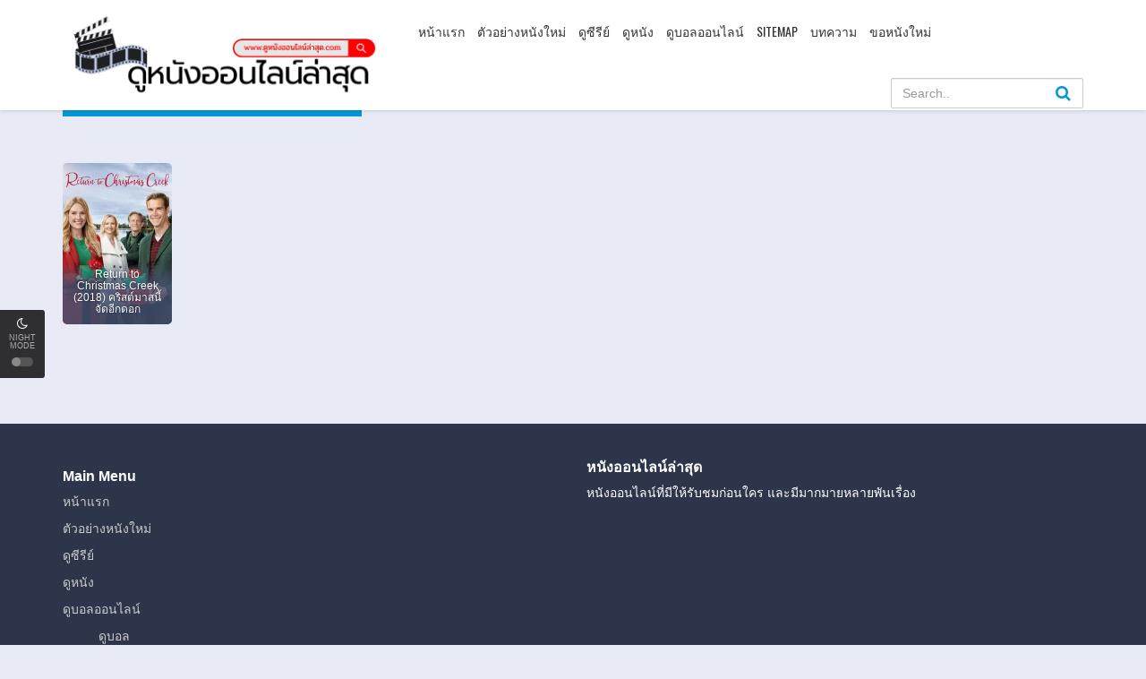

--- FILE ---
content_type: text/html; charset=UTF-8
request_url: https://xn--72c0anba5eb4bcwa9bu9fwirc6c.com/stars/byron-abalos/
body_size: 10399
content:
<!DOCTYPE html>
<html xmlns="http://www.w3.org/1999/xhtml" xml:lang="en" lang="th">
 <head>
<meta charset="UTF-8">
<meta name="robots" content="index,follow">
<meta http-equiv="content-language" content="en">

<meta property="og:type" content="website"/>
<meta property="og:image:width" content="800"/>
<meta property="og:image:height" content="420"/>
<meta property="og:image:type" content="image/png"/>
<meta property="og:image" content="https://xn--72c0anba5eb4bcwa9bu9fwirc6c.com/wp-content/uploads/2025/06/ป้ายดูหนังแก้-2.png"/>
<meta property="og:url" content="https://xn--72c0anba5eb4bcwa9bu9fwirc6c.com/stars/byron-abalos"/>
<meta property="og:title" content="หนังออนไลน์ออนไลน์ล่าสุด - หนังออนไลน์ออนไลน์ล่าสุด | เว็บที่หนังมาใหม่ล่าสุดจริงๆ หนังที่อัพเดตก่อนใครๆ หนังที่ชัดแล้วมีประสิทธิ์ภาพที่สุด"/>
<meta property="og:description" content=""/>
<meta property="og:site_name" content="หนังออนไลน์ออนไลน์ล่าสุด"/><meta name="viewport" content="width=device-width, initial-scale=1, minimum-scale=1, maximum-scale=1">
<meta name="Generator" content="PsyPlay 1.2.5 and WordPress">
<link rel="shortcut icon" href="https://xn--72c0anba5eb4bcwa9bu9fwirc6c.com/wp-content/uploads/2025/05/nanonline-374-6-9-1-1.png" type="image/x-icon" />
<meta name='robots' content='index, follow, max-image-preview:large, max-snippet:-1, max-video-preview:-1' />
	<style>img:is([sizes="auto" i], [sizes^="auto," i]) { contain-intrinsic-size: 3000px 1500px }</style>
	
	<!-- This site is optimized with the Yoast SEO plugin v26.8 - https://yoast.com/product/yoast-seo-wordpress/ -->
	<title>Byron Abalos Archives - หนังออนไลน์ออนไลน์ล่าสุด</title>
	<link rel="canonical" href="https://xn--72c0anba5eb4bcwa9bu9fwirc6c.com/stars/byron-abalos/" />
	<meta property="og:locale" content="th_TH" />
	<meta property="og:type" content="article" />
	<meta property="og:title" content="Byron Abalos Archives - หนังออนไลน์ออนไลน์ล่าสุด" />
	<meta property="og:url" content="https://xn--72c0anba5eb4bcwa9bu9fwirc6c.com/stars/byron-abalos/" />
	<meta property="og:site_name" content="หนังออนไลน์ออนไลน์ล่าสุด" />
	<meta name="twitter:card" content="summary_large_image" />
	<script type="application/ld+json" class="yoast-schema-graph">{"@context":"https://schema.org","@graph":[{"@type":"CollectionPage","@id":"https://xn--72c0anba5eb4bcwa9bu9fwirc6c.com/stars/byron-abalos/","url":"https://xn--72c0anba5eb4bcwa9bu9fwirc6c.com/stars/byron-abalos/","name":"Byron Abalos Archives - หนังออนไลน์ออนไลน์ล่าสุด","isPartOf":{"@id":"https://xn--72c0anba5eb4bcwa9bu9fwirc6c.com/#website"},"breadcrumb":{"@id":"https://xn--72c0anba5eb4bcwa9bu9fwirc6c.com/stars/byron-abalos/#breadcrumb"},"inLanguage":"th"},{"@type":"BreadcrumbList","@id":"https://xn--72c0anba5eb4bcwa9bu9fwirc6c.com/stars/byron-abalos/#breadcrumb","itemListElement":[{"@type":"ListItem","position":1,"name":"Home","item":"https://xn--72c0anba5eb4bcwa9bu9fwirc6c.com/"},{"@type":"ListItem","position":2,"name":"Byron Abalos"}]},{"@type":"WebSite","@id":"https://xn--72c0anba5eb4bcwa9bu9fwirc6c.com/#website","url":"https://xn--72c0anba5eb4bcwa9bu9fwirc6c.com/","name":"หนังออนไลน์ออนไลน์ล่าสุด","description":"หนังออนไลน์ออนไลน์ล่าสุด | เว็บที่หนังมาใหม่ล่าสุดจริงๆ หนังที่อัพเดตก่อนใครๆ หนังที่ชัดแล้วมีประสิทธิ์ภาพที่สุด","potentialAction":[{"@type":"SearchAction","target":{"@type":"EntryPoint","urlTemplate":"https://xn--72c0anba5eb4bcwa9bu9fwirc6c.com/?s={search_term_string}"},"query-input":{"@type":"PropertyValueSpecification","valueRequired":true,"valueName":"search_term_string"}}],"inLanguage":"th"}]}</script>
	<!-- / Yoast SEO plugin. -->


<link rel='dns-prefetch' href='//ajax.googleapis.com' />
<link rel='stylesheet' id='wp-block-library-css' href='https://xn--72c0anba5eb4bcwa9bu9fwirc6c.com/wp-includes/css/dist/block-library/style.min.css?ver=f50672604b394c4d01405a1d1d8cc9d8' type='text/css' media='all' />
<style id='classic-theme-styles-inline-css' type='text/css'>
/*! This file is auto-generated */
.wp-block-button__link{color:#fff;background-color:#32373c;border-radius:9999px;box-shadow:none;text-decoration:none;padding:calc(.667em + 2px) calc(1.333em + 2px);font-size:1.125em}.wp-block-file__button{background:#32373c;color:#fff;text-decoration:none}
</style>
<style id='global-styles-inline-css' type='text/css'>
:root{--wp--preset--aspect-ratio--square: 1;--wp--preset--aspect-ratio--4-3: 4/3;--wp--preset--aspect-ratio--3-4: 3/4;--wp--preset--aspect-ratio--3-2: 3/2;--wp--preset--aspect-ratio--2-3: 2/3;--wp--preset--aspect-ratio--16-9: 16/9;--wp--preset--aspect-ratio--9-16: 9/16;--wp--preset--color--black: #000000;--wp--preset--color--cyan-bluish-gray: #abb8c3;--wp--preset--color--white: #ffffff;--wp--preset--color--pale-pink: #f78da7;--wp--preset--color--vivid-red: #cf2e2e;--wp--preset--color--luminous-vivid-orange: #ff6900;--wp--preset--color--luminous-vivid-amber: #fcb900;--wp--preset--color--light-green-cyan: #7bdcb5;--wp--preset--color--vivid-green-cyan: #00d084;--wp--preset--color--pale-cyan-blue: #8ed1fc;--wp--preset--color--vivid-cyan-blue: #0693e3;--wp--preset--color--vivid-purple: #9b51e0;--wp--preset--gradient--vivid-cyan-blue-to-vivid-purple: linear-gradient(135deg,rgba(6,147,227,1) 0%,rgb(155,81,224) 100%);--wp--preset--gradient--light-green-cyan-to-vivid-green-cyan: linear-gradient(135deg,rgb(122,220,180) 0%,rgb(0,208,130) 100%);--wp--preset--gradient--luminous-vivid-amber-to-luminous-vivid-orange: linear-gradient(135deg,rgba(252,185,0,1) 0%,rgba(255,105,0,1) 100%);--wp--preset--gradient--luminous-vivid-orange-to-vivid-red: linear-gradient(135deg,rgba(255,105,0,1) 0%,rgb(207,46,46) 100%);--wp--preset--gradient--very-light-gray-to-cyan-bluish-gray: linear-gradient(135deg,rgb(238,238,238) 0%,rgb(169,184,195) 100%);--wp--preset--gradient--cool-to-warm-spectrum: linear-gradient(135deg,rgb(74,234,220) 0%,rgb(151,120,209) 20%,rgb(207,42,186) 40%,rgb(238,44,130) 60%,rgb(251,105,98) 80%,rgb(254,248,76) 100%);--wp--preset--gradient--blush-light-purple: linear-gradient(135deg,rgb(255,206,236) 0%,rgb(152,150,240) 100%);--wp--preset--gradient--blush-bordeaux: linear-gradient(135deg,rgb(254,205,165) 0%,rgb(254,45,45) 50%,rgb(107,0,62) 100%);--wp--preset--gradient--luminous-dusk: linear-gradient(135deg,rgb(255,203,112) 0%,rgb(199,81,192) 50%,rgb(65,88,208) 100%);--wp--preset--gradient--pale-ocean: linear-gradient(135deg,rgb(255,245,203) 0%,rgb(182,227,212) 50%,rgb(51,167,181) 100%);--wp--preset--gradient--electric-grass: linear-gradient(135deg,rgb(202,248,128) 0%,rgb(113,206,126) 100%);--wp--preset--gradient--midnight: linear-gradient(135deg,rgb(2,3,129) 0%,rgb(40,116,252) 100%);--wp--preset--font-size--small: 13px;--wp--preset--font-size--medium: 20px;--wp--preset--font-size--large: 36px;--wp--preset--font-size--x-large: 42px;--wp--preset--spacing--20: 0.44rem;--wp--preset--spacing--30: 0.67rem;--wp--preset--spacing--40: 1rem;--wp--preset--spacing--50: 1.5rem;--wp--preset--spacing--60: 2.25rem;--wp--preset--spacing--70: 3.38rem;--wp--preset--spacing--80: 5.06rem;--wp--preset--shadow--natural: 6px 6px 9px rgba(0, 0, 0, 0.2);--wp--preset--shadow--deep: 12px 12px 50px rgba(0, 0, 0, 0.4);--wp--preset--shadow--sharp: 6px 6px 0px rgba(0, 0, 0, 0.2);--wp--preset--shadow--outlined: 6px 6px 0px -3px rgba(255, 255, 255, 1), 6px 6px rgba(0, 0, 0, 1);--wp--preset--shadow--crisp: 6px 6px 0px rgba(0, 0, 0, 1);}:where(.is-layout-flex){gap: 0.5em;}:where(.is-layout-grid){gap: 0.5em;}body .is-layout-flex{display: flex;}.is-layout-flex{flex-wrap: wrap;align-items: center;}.is-layout-flex > :is(*, div){margin: 0;}body .is-layout-grid{display: grid;}.is-layout-grid > :is(*, div){margin: 0;}:where(.wp-block-columns.is-layout-flex){gap: 2em;}:where(.wp-block-columns.is-layout-grid){gap: 2em;}:where(.wp-block-post-template.is-layout-flex){gap: 1.25em;}:where(.wp-block-post-template.is-layout-grid){gap: 1.25em;}.has-black-color{color: var(--wp--preset--color--black) !important;}.has-cyan-bluish-gray-color{color: var(--wp--preset--color--cyan-bluish-gray) !important;}.has-white-color{color: var(--wp--preset--color--white) !important;}.has-pale-pink-color{color: var(--wp--preset--color--pale-pink) !important;}.has-vivid-red-color{color: var(--wp--preset--color--vivid-red) !important;}.has-luminous-vivid-orange-color{color: var(--wp--preset--color--luminous-vivid-orange) !important;}.has-luminous-vivid-amber-color{color: var(--wp--preset--color--luminous-vivid-amber) !important;}.has-light-green-cyan-color{color: var(--wp--preset--color--light-green-cyan) !important;}.has-vivid-green-cyan-color{color: var(--wp--preset--color--vivid-green-cyan) !important;}.has-pale-cyan-blue-color{color: var(--wp--preset--color--pale-cyan-blue) !important;}.has-vivid-cyan-blue-color{color: var(--wp--preset--color--vivid-cyan-blue) !important;}.has-vivid-purple-color{color: var(--wp--preset--color--vivid-purple) !important;}.has-black-background-color{background-color: var(--wp--preset--color--black) !important;}.has-cyan-bluish-gray-background-color{background-color: var(--wp--preset--color--cyan-bluish-gray) !important;}.has-white-background-color{background-color: var(--wp--preset--color--white) !important;}.has-pale-pink-background-color{background-color: var(--wp--preset--color--pale-pink) !important;}.has-vivid-red-background-color{background-color: var(--wp--preset--color--vivid-red) !important;}.has-luminous-vivid-orange-background-color{background-color: var(--wp--preset--color--luminous-vivid-orange) !important;}.has-luminous-vivid-amber-background-color{background-color: var(--wp--preset--color--luminous-vivid-amber) !important;}.has-light-green-cyan-background-color{background-color: var(--wp--preset--color--light-green-cyan) !important;}.has-vivid-green-cyan-background-color{background-color: var(--wp--preset--color--vivid-green-cyan) !important;}.has-pale-cyan-blue-background-color{background-color: var(--wp--preset--color--pale-cyan-blue) !important;}.has-vivid-cyan-blue-background-color{background-color: var(--wp--preset--color--vivid-cyan-blue) !important;}.has-vivid-purple-background-color{background-color: var(--wp--preset--color--vivid-purple) !important;}.has-black-border-color{border-color: var(--wp--preset--color--black) !important;}.has-cyan-bluish-gray-border-color{border-color: var(--wp--preset--color--cyan-bluish-gray) !important;}.has-white-border-color{border-color: var(--wp--preset--color--white) !important;}.has-pale-pink-border-color{border-color: var(--wp--preset--color--pale-pink) !important;}.has-vivid-red-border-color{border-color: var(--wp--preset--color--vivid-red) !important;}.has-luminous-vivid-orange-border-color{border-color: var(--wp--preset--color--luminous-vivid-orange) !important;}.has-luminous-vivid-amber-border-color{border-color: var(--wp--preset--color--luminous-vivid-amber) !important;}.has-light-green-cyan-border-color{border-color: var(--wp--preset--color--light-green-cyan) !important;}.has-vivid-green-cyan-border-color{border-color: var(--wp--preset--color--vivid-green-cyan) !important;}.has-pale-cyan-blue-border-color{border-color: var(--wp--preset--color--pale-cyan-blue) !important;}.has-vivid-cyan-blue-border-color{border-color: var(--wp--preset--color--vivid-cyan-blue) !important;}.has-vivid-purple-border-color{border-color: var(--wp--preset--color--vivid-purple) !important;}.has-vivid-cyan-blue-to-vivid-purple-gradient-background{background: var(--wp--preset--gradient--vivid-cyan-blue-to-vivid-purple) !important;}.has-light-green-cyan-to-vivid-green-cyan-gradient-background{background: var(--wp--preset--gradient--light-green-cyan-to-vivid-green-cyan) !important;}.has-luminous-vivid-amber-to-luminous-vivid-orange-gradient-background{background: var(--wp--preset--gradient--luminous-vivid-amber-to-luminous-vivid-orange) !important;}.has-luminous-vivid-orange-to-vivid-red-gradient-background{background: var(--wp--preset--gradient--luminous-vivid-orange-to-vivid-red) !important;}.has-very-light-gray-to-cyan-bluish-gray-gradient-background{background: var(--wp--preset--gradient--very-light-gray-to-cyan-bluish-gray) !important;}.has-cool-to-warm-spectrum-gradient-background{background: var(--wp--preset--gradient--cool-to-warm-spectrum) !important;}.has-blush-light-purple-gradient-background{background: var(--wp--preset--gradient--blush-light-purple) !important;}.has-blush-bordeaux-gradient-background{background: var(--wp--preset--gradient--blush-bordeaux) !important;}.has-luminous-dusk-gradient-background{background: var(--wp--preset--gradient--luminous-dusk) !important;}.has-pale-ocean-gradient-background{background: var(--wp--preset--gradient--pale-ocean) !important;}.has-electric-grass-gradient-background{background: var(--wp--preset--gradient--electric-grass) !important;}.has-midnight-gradient-background{background: var(--wp--preset--gradient--midnight) !important;}.has-small-font-size{font-size: var(--wp--preset--font-size--small) !important;}.has-medium-font-size{font-size: var(--wp--preset--font-size--medium) !important;}.has-large-font-size{font-size: var(--wp--preset--font-size--large) !important;}.has-x-large-font-size{font-size: var(--wp--preset--font-size--x-large) !important;}
:where(.wp-block-post-template.is-layout-flex){gap: 1.25em;}:where(.wp-block-post-template.is-layout-grid){gap: 1.25em;}
:where(.wp-block-columns.is-layout-flex){gap: 2em;}:where(.wp-block-columns.is-layout-grid){gap: 2em;}
:root :where(.wp-block-pullquote){font-size: 1.5em;line-height: 1.6;}
</style>
<link rel='stylesheet' id='wp-postratings-css' href='https://xn--72c0anba5eb4bcwa9bu9fwirc6c.com/wp-content/plugins/wp-postratings/css/postratings-css.css?ver=1.84' type='text/css' media='all' />
<link rel='stylesheet' id='theme-style-css' href='https://xn--72c0anba5eb4bcwa9bu9fwirc6c.com/wp-content/themes/PsyPlay/assets/css/theme.style.css?ver=1.2.5' type='text/css' media='all' />
<link rel='stylesheet' id='main-css' href='https://xn--72c0anba5eb4bcwa9bu9fwirc6c.com/wp-content/themes/PsyPlay/assets/css/theme.main.css?ver=1.2.5' type='text/css' media='all' />
<link rel='stylesheet' id='jquery-lazyloadxt-spinner-css-css' href='//xn--72c0anba5eb4bcwa9bu9fwirc6c.com/wp-content/plugins/a3-lazy-load/assets/css/jquery.lazyloadxt.spinner.css?ver=f50672604b394c4d01405a1d1d8cc9d8' type='text/css' media='all' />
<script type="text/javascript" src="https://xn--72c0anba5eb4bcwa9bu9fwirc6c.com/wp-includes/js/jquery/jquery.min.js?ver=3.7.1" id="jquery-core-js"></script>
<script type="text/javascript" src="https://xn--72c0anba5eb4bcwa9bu9fwirc6c.com/wp-includes/js/jquery/jquery-migrate.min.js?ver=3.4.1" id="jquery-migrate-js"></script>
<script type="text/javascript" src="https://ajax.googleapis.com/ajax/libs/jquery/2.1.3/jquery.min.js?ver=2.1.3" id="jquery-main-js"></script>
<script type="text/javascript" src="https://xn--72c0anba5eb4bcwa9bu9fwirc6c.com/wp-content/themes/PsyPlay/assets/js/jquery.lazyload.js?ver=1.2.5" id="lazyload-js"></script>
<script type="text/javascript" src="https://xn--72c0anba5eb4bcwa9bu9fwirc6c.com/wp-content/themes/PsyPlay/assets/js/jquery.qtip.min.js?ver=1.2.5" id="qtip-js"></script>
<script type="text/javascript" src="https://xn--72c0anba5eb4bcwa9bu9fwirc6c.com/wp-content/themes/PsyPlay/assets/js/jquery.cookie.js?ver=1.2.5" id="cookie-js"></script>
<script type="text/javascript" id="psy_front_ajax-js-extra">
/* <![CDATA[ */
var psyAjax = {"url":"https:\/\/xn--72c0anba5eb4bcwa9bu9fwirc6c.com\/wp-admin\/admin-ajax.php","like":"Favorite","unlike":"Remove Favorite"};
/* ]]> */
</script>
<script type="text/javascript" src="https://xn--72c0anba5eb4bcwa9bu9fwirc6c.com/wp-content/themes/PsyPlay/assets/js/theme.script.min.js?ver=1.2.5" id="psy_front_ajax-js"></script>
<link rel="https://api.w.org/" href="https://xn--72c0anba5eb4bcwa9bu9fwirc6c.com/wp-json/" /><link rel="EditURI" type="application/rsd+xml" title="RSD" href="https://xn--72c0anba5eb4bcwa9bu9fwirc6c.com/xmlrpc.php?rsd" />
<style type='text/css'>.fb-comments. span iframe, .fb_iframe_widget_fluid_desktop iframe {min-width:100%!important;}.pad { height:20px;}div#content-embed #next-ep-notice .alert-warning { margin: 0; }#slider:hover .slide-caption { left: 0; right: auto; opacity: 1; } #slider .slide-caption { right: auto; left: -380px; }.breadcrumb>li+li:before {padding-left:9px;}.wp-video-shortcode video, video.wp-video-shortcode {height:100%!important;}.movieplay .mejs-container.mejs-container-fullscreen { max-height: 100%!important; height: 100%!important; }#main {min-height: calc(100vh - 371px);}.alert-bottom { background: #7a0087; }fake_player section span.barra span.played { background: #81ad53;}.fake_player section span.barra span.played { background: #81ad53;}.fake_player section span.controles i.fa:hover { color: #81ad53;}.fake_player a.lnkplay:hover>.playads i.fa.fa-play { color: #81ad53;}.fake_player a.lnkplay:hover>span.playads { background: rgba(0,0,0,0);}ann-home a { color: #ff0000;}#logo.night, #logo-home.night {background-image: url(https://xn--72c0anba5eb4bcwa9bu9fwirc6c.com/wp-content/uploads/2025/06/ป้ายดูหนังแก้-6.png);}#logo.light, #logo-home.light {background-image: url(https://xn--72c0anba5eb4bcwa9bu9fwirc6c.com/wp-content/uploads/2025/06/ป้ายดูหนังแก้-5.png);}#logo, #logo-home {background-image: url(https://xn--72c0anba5eb4bcwa9bu9fwirc6c.com/wp-content/uploads/2025/06/ป้ายดูหนังแก้-5.png);}.movies-list .ml-item, .movies-list .ml-item .mli-info {border-radius: 5px!important;}.movies-list .ml-item:hover {border: 4px solid #0397D6;}.btn-successful {background:#0397D6!important;}.btn-successful:active, .btn-successful:focus, .btn-successful:hover {background:#1da2da!important;border-bottom:0!important;}.movies-list-wrap .ml-title span{background:#0397D6}.block .ep_title,.jt-info .ep_airdate,a, .movies-letter a.btn-letter:hover{color:#0397D6}a:focus,a:hover{color:#097ea0}#slider .slide-caption h2{color:#0397D6}.btn-successful{border-bottom:3px solid #107ead}.btn-successful:active,.btn-successful:focus,.btn-successful:hover{background:#0590cc;border-bottom:3px solid #107ead}#top-news .nav li.active a{border-bottom:2px solid #0397d6}.qtip .qtip-title{color:#0397d6}.movies-list .ml-item .mli-eps{background:rgba(3,151,214,.9)}a.psy_type{color:#36a2d8}.footer-social a:hover{color:#2690c5}#menu ul.top-menu li.active a,#menu ul.top-menu li:hover a,#searchform .fa{color:#0397d6}.sidebar .sb-title{background:#0397D6}ul.idTabs li a.active,ul.idTabs li a.selected{background:#0397D6;border-bottom:3px solid #107ead}.box .box-head .nav-tabs li.active a{background:#c53131!important}#menu .sub-container ul.sub-menu li:hover a{background:#0397d6}#menu .sub-container{border-top:1px solid #1f9ddc}#mv-info .mvi-cover:before,.movies-list .ml-item .ml-mask:after{background-image:url(https://xn--72c0anba5eb4bcwa9bu9fwirc6c.com/wp-content/themes/PsyPlay/assets/css/img/buttons/btn-overlay-blue.png)}#button-favorite a.liked i.fa{color:#21aeda}.footer-tags a:hover{color:#39aae2}#filter .fc-title,.wpas-field .label-container{color:#0397D6}#filter ul.fc-main-list li a.active,#filter ul.fc-main-list li a:hover{background:#0397D6!important}.test_container .nav>li.active>a:focus,.test_container .nav>li.active>a {background:#0397d6!important;}#lnk-dl-button, #lnk-watch-button {background:#0397d6;}#lnk-watch-button:hover, #lnk-dl-button:hover { background:#0a85b9;!important}.pagination>.active>a, .pagination>.active>a:focus, .pagination>.active>a:hover, .pagination>.active>span, .pagination>.active>span:focus, .pagination>.active>span:hover { background:#0397d6;}body { background: #e8ebf5; }.btn-successful { border:0; }#top-news .nav {background:#475577;}#top-news .nav li.active a, #top-news .nav li:hover a {background:rgba(255,255,255,.1);border:0;}#top-news {background:#1f2534;}#top-news .top-news-content ul.tn-news li:hover {background: rgba(255,255,255,0.05);}#top-news .top-news-content ul.tn-news li.view-more a {color: #fff;}#top-news .top-news-content ul.tn-news li.view-more {background: rgba(255,255,255,0.05);}.jtip-bottom a.sl-button {border-bottom:0!important;}.jtip-bottom a.sl-button:hover {border-bottom:0!important;}.movies-list .ml-item .mli-info {background: url(https://xn--72c0anba5eb4bcwa9bu9fwirc6c.com/wp-content/themes/PsyPlay/assets/css/img/premade_style/mask-title.png) top repeat-x;}.movies-list .ml-item {border-radius:5px;}.movies-list .ml-item .mli-info {border-radius: 0 0 5px 5px;}a {color: #0397D6;}a:focus, a:hover {color: #2c90ad;}#slider .slide-caption h2{color:#0397D6;}#slider .slide-caption {background: rgba(27,33,46,0.9);}#slider:hover .slide-caption {left: 0!important;}#slider .slide-caption {left:-380px!important;}.news-view-content {border-bottom: 20px solid #e8ebf5;}div#comment {border-top:20px solid #e8ebf5!important; }.box .box-head .nav-tabs li.active a {background: #0397D6 !important;}.box .box-head{background:#2C3549;}.ann-home {background:#475577 !important;}.btn-primary {border-bottom:0!important;}.btn-primary:hover, .btn-primary:active, .btn-primary:focus {border-bottom:0!important;background:#286090;}footer {background: #2c3549;}.qtip .qtip-title {color: #0397d6!important;}.qtip-bootstrap {background: #fff!important;color:#333!important;}.qtip .qtip-title {background:#fff!important;}.jtip-top{background:#eee!important;color:#333!important;}.tvseason .les-content a:hover {border-bottom:3px solid #107ead;background:#0397D6;}.home-main #hm-search button, .search-suggest ul li.ss-bottom a { background: #0397D6;}.search-suggest ul {border-top: 1px solid #0397D6;}a.comment-reply-link, #respond p input.submit {color: #fff; background: #0397d6;} a.comment-reply-link:hover, #respond p input.submit:hover {color: #fff; background: #0a85b9;}.content-kuss #content-kuss-title {background: #0397D6;}@media screen and (max-width: 991px) {.movies-list-wrap .ml-title span {background: none;} #menu ul.top-menu li a { color: #13a3e0!important; display: block; } #menu .sub-container { border: 0; }}#top-news .top-news-content ul.tn-news li.tn-apps { background: #2a303e; border-top: 1px solid rgba(255,255,255,0.1); margin-bottom: -10px; }#top-news .top-news-content .tab-pane .tnca-block {border: 1px solid rgba(255,255,255,0.2); background: #1f2534;}#mv-keywords a:hover { color: #039dce; }.movies-embed .me-li h4 a:hover>span.pull-right.badge { background: #0397d6; }</style><meta name="google-site-verification" content="Fw90t-39YWmLhgCbgTpddGXot2YWH5HRoLAKYi-DYdg" />
   <!-- Histats.com  START  (aync)-->
<script type="text/javascript">var _Hasync= _Hasync|| [];
_Hasync.push(['Histats.start', '1,4954256,4,0,0,0,00010000']);
_Hasync.push(['Histats.fasi', '1']);
_Hasync.push(['Histats.track_hits', '']);
(function() {
var hs = document.createElement('script'); hs.type = 'text/javascript'; hs.async = true;
hs.src = ('//s10.histats.com/js15_as.js');
(document.getElementsByTagName('head')[0] || document.getElementsByTagName('body')[0]).appendChild(hs);
})();</script>
<noscript><a href="/" target="_blank"><img  src="//sstatic1.histats.com/0.gif?4954256&101" alt="" border="0"></a></noscript>
<!-- Histats.com  END  --><!---banner scrollbar css--->
<style>
    .white_content1 {
display: none;
position: fixed;
top: 6px;
left: 25%;
width: 50%;
background-color: white;
z-index: 1002;
overflow: auto;
-webkit-box-shadow: 0 0 20px 4px #000000;
box-shadow: 0 0 20px 4px #000000;
    }
        .white_content2 {
position: fixed;
right: 5px;
z-index: 1030;
top: 10%;
padding: 16px;
-webkit-box-shadow: 0 0 20px 4px #000000;
box-shadow: 0 0 20px 4px #000000;
}
.white_content3 {
position: fixed;
left: 5px;
z-index: 1030;
top: 10%;
padding: 16px;
-webkit-box-shadow: 0 0 20px 4px #000000;
box-shadow: 0 0 20px 4px #000000;
}
</style>
<!---/banner scrollbar css--->
</head>
<body data-rsssl=1>

		
<div id="switch-mode">
<div class="sm-icon"><i class="fa fa-moon-o"></i></div>
<div class="sm-text"> Night Mode</div>
 <div class="sm-button"><span></span></div>
</div>
<!--header-->
<header>
<div class="container">
<div class="header-logo">
<a title="หนังออนไลน์ออนไลน์ล่าสุด" href="https://xn--72c0anba5eb4bcwa9bu9fwirc6c.com" id="logo" style="height: 90px;width: 370px;"></a>
</div>
<div class="mobile-menu"><i class="fa fa-reorder"></i></div>
<div class="mobile-search"><i class="fa fa-search"></i></div>
<div id="menu">
<ul id="menu-main-menu" class="top-menu"><li id="menu-item-12" class="menu-item menu-item-type-custom menu-item-object-custom menu-item-home menu-item-12"><a href="https://xn--72c0anba5eb4bcwa9bu9fwirc6c.com/">หน้าแรก</a></li>
<li id="menu-item-79132" class="menu-item menu-item-type-taxonomy menu-item-object-category menu-item-79132"><a href="https://xn--72c0anba5eb4bcwa9bu9fwirc6c.com/genre/%e0%b8%95%e0%b8%b1%e0%b8%a7%e0%b8%ad%e0%b8%a2%e0%b9%88%e0%b8%b2%e0%b8%87%e0%b8%ab%e0%b8%99%e0%b8%b1%e0%b8%87%e0%b9%83%e0%b8%ab%e0%b8%a1%e0%b9%88/">ตัวอย่างหนังใหม่</a></li>
<li id="menu-item-14" class="menu-item menu-item-type-custom menu-item-object-custom menu-item-14"><a href="https://xn--72c0anba5eb4bcwa9bu9fwirc6c.com//series/">ดูซีรีย์</a></li>
<li id="menu-item-13" class="menu-item menu-item-type-custom menu-item-object-custom menu-item-13"><a href="https://xn--72c0anba5eb4bcwa9bu9fwirc6c.com//movies/">ดูหนัง</a></li>
<li id="menu-item-63425" class="menu-item menu-item-type-custom menu-item-object-custom menu-item-has-children menu-item-63425"><a href="https://www.xn--l3caqb0aylm5a2a7gub1fxe.com/">ดูบอลออนไลน์</a>
<div class='sub-container' style='display: none;'><ul class='sub-menu'>
	<li id="menu-item-63426" class="menu-item menu-item-type-custom menu-item-object-custom menu-item-63426"><a href="https://www.ดูบอล123.com">ดูบอล</a></li>
</ul></div>
</li>
<li id="menu-item-63028" class="menu-item menu-item-type-custom menu-item-object-custom menu-item-63028"><a href="https://xn--72c0anba5eb4bcwa9bu9fwirc6c.com/sitemap_index.xml">SITEMAP</a></li>
<li id="menu-item-64012" class="menu-item menu-item-type-custom menu-item-object-custom menu-item-64012"><a href="https://xn--72c0anba5eb4bcwa9bu9fwirc6c.com/articles/">บทความ</a></li>
<li id="menu-item-89220" class="menu-item menu-item-type-custom menu-item-object-custom menu-item-89220"><a href="https://xn--72c0anba5eb4bcwa9bu9fwirc6c.com/wp-content/reports/request-video.php">ขอหนังใหม่</a></li>
</ul><div class="clearfix"></div>
</div>
<div id="top-user">
<div class="top-user-content guest">
</div>
</div>
<div id="search">
<div class="search-content">
<form method="get" id="searchform" action="https://xn--72c0anba5eb4bcwa9bu9fwirc6c.com">
<input class="form-control search-input" type="text" placeholder="Search.." name="s" id="s" value="" >
<button type="submit"><i class="fa fa-search"></i></button>

</form>
</div>
</div>
<div class="clearfix"></div>
</div>
<!--- banner scrollbar html--->
<!--- <div id="light2" class="white_content2" style="display: block;">
<p style="text-align: right;">ปิดโฆษณานี้ <a href="javascript:void(0)" onclick="document.getElementById('light2').style.display='none'"><img src="https://icons.iconarchive.com/icons/oxygen-icons.org/oxygen/32/Actions-window-close-icon.png" width="24" height="24"></a></p>
<a href="https://www.ufabet123.com/" alt="UFABET"><img src="https://system.playerza.com/web/nangonlinelasud/banner/right1_ufabet123.gif" style="height:500px"></a>
</div>
<!--- /banner scrollbar html--->
</header>
<!--/header-->
<div class="header-pad"></div><div class="header-pad"></div>
<!-- main -->
<div id="main" class="page-category">
    <div class="container">
        <div class="pad"></div>
        <div class="main-content main-category">
		
            <!--category-->
            <div class="movies-list-wrap mlw-category">
                <div class="ml-title ml-title-page">
                    <span>Search results for "Byron Abalos"</span>

                  
                    <div class="clearfix"></div>
                </div>
                
            <div class="content-kuss" style="margin: 0;">
				            </div>

                
                <div class="movies-list movies-list-full">

<div data-movie-id="66936" class="ml-item">
<a href="https://xn--72c0anba5eb4bcwa9bu9fwirc6c.com/return-to-christmas-creek-2018-%e0%b8%84%e0%b8%a3%e0%b8%b4%e0%b8%aa%e0%b8%95%e0%b9%8c%e0%b8%a1%e0%b8%b2%e0%b8%aa%e0%b8%99%e0%b8%b5%e0%b9%89%e0%b8%88%e0%b8%b1%e0%b8%94%e0%b8%ad%e0%b8%b5%e0%b8%81/" data-url="" class="ml-mask jt" data-hasqtip="112" oldtitle="Return to Christmas Creek (2018) คริสต์มาสนี้จัดอีกดอก" title="">


<img data-original="https://image.tmdb.org/t/p/w185/gCdjZCWM9x9vAbtkvZiIIYL7tOB.jpg"class="lazy thumb mli-thumb" alt="Return to Christmas Creek (2018) คริสต์มาสนี้จัดอีกดอก">
<span class="mli-info"><h2>Return to Christmas Creek (2018) คริสต์มาสนี้จัดอีกดอก</h2></span>
</a>
			
<div id="hidden_tip">
<div id="" class="qtip-title">Return to Christmas Creek (2018) คริสต์มาสนี้จัดอีกดอก</div>


<div class="jtip-top">
<div class="jt-info jt-imdb"> IMDb: 6.4</div>
   
   
<div class="jt-info"><a href="https://xn--72c0anba5eb4bcwa9bu9fwirc6c.com/release-year/2018/" rel="tag">2018</a></div>


<div class="jt-info">86 min</div>
<div class="clearfix"></div>
</div>

 <p class="f-desc"><p>Return to Christmas Creek (201&#8230;</p>
</p>

 <div class="block">Country:&nbsp;<a href="https://xn--72c0anba5eb4bcwa9bu9fwirc6c.com/country/usa/" rel="tag">USA</a></div>

    <div class="block">Genre: <a href="https://xn--72c0anba5eb4bcwa9bu9fwirc6c.com/genre/%e0%b8%95%e0%b8%a5%e0%b8%81/" rel="category tag">Comedy</a> </div>

<div class="jtip-bottom">
<a href="https://xn--72c0anba5eb4bcwa9bu9fwirc6c.com/return-to-christmas-creek-2018-%e0%b8%84%e0%b8%a3%e0%b8%b4%e0%b8%aa%e0%b8%95%e0%b9%8c%e0%b8%a1%e0%b8%b2%e0%b8%aa%e0%b8%99%e0%b8%b5%e0%b9%89%e0%b8%88%e0%b8%b1%e0%b8%94%e0%b8%ad%e0%b8%b5%e0%b8%81/" class="btn btn-block btn-successful"><i class="fa fa-play-circle mr10"></i>
Watch Movie</a>

<a href="#pt-login" class="sl-button btn bp-btn-favorite"><i class="fa fa-heart"></i> <span>Favorite</span></a>
</div>

</div>
</div>



						
	
                    <div class="clearfix"></div>
                </div>
                
            </div>


            
            <div class="content-kuss" style="margin: 0;">
				            </div>

        </div>
    </div>
</div>
<!--/main -->
<!--footer-->
<footer>
<div id="footer">
<div class="container">
<div class="row">
<div class="col-lg-4 footer-one">
<div id="foot_nav">
<div class="footer-link"><h3 class="footer-link-head">Main Menu</h3>
<p><a href='https://xn--72c0anba5eb4bcwa9bu9fwirc6c.com/'>หน้าแรก</a></p>
</li>

<p><a href='https://xn--72c0anba5eb4bcwa9bu9fwirc6c.com/genre/%e0%b8%95%e0%b8%b1%e0%b8%a7%e0%b8%ad%e0%b8%a2%e0%b9%88%e0%b8%b2%e0%b8%87%e0%b8%ab%e0%b8%99%e0%b8%b1%e0%b8%87%e0%b9%83%e0%b8%ab%e0%b8%a1%e0%b9%88/'>ตัวอย่างหนังใหม่</a></p>
</li>

<p><a href='https://xn--72c0anba5eb4bcwa9bu9fwirc6c.com//series/'>ดูซีรีย์</a></p>
</li>

<p><a href='https://xn--72c0anba5eb4bcwa9bu9fwirc6c.com//movies/'>ดูหนัง</a></p>
</li>

<p><a href='https://www.xn--l3caqb0aylm5a2a7gub1fxe.com/'>ดูบอลออนไลน์</a></p>

<ul class="sub-menu">

<p><a href='https://www.ดูบอล123.com'>ดูบอล</a></p>
</li>
</ul>
</li>

<p><a href='https://xn--72c0anba5eb4bcwa9bu9fwirc6c.com/sitemap_index.xml'>SITEMAP</a></p>
</li>

<p><a href='https://xn--72c0anba5eb4bcwa9bu9fwirc6c.com/articles/'>บทความ</a></p>
</li>

<p><a href='https://xn--72c0anba5eb4bcwa9bu9fwirc6c.com/wp-content/reports/request-video.php'>ขอหนังใหม่</a></p>
</li>
</div>

<false class="menu"><ul>

<p><a href=''></a></p>
</li>

<p><a href=''></a></p>
</li>

<p><a href=''></a></p>
</li>

<p><a href=''></a></p>
</li>

<p><a href=''></a></p>
</li>

<p><a href=''></a></p>
</li>

<p><a href=''></a></p>
</li>

<p><a href=''></a></p>
</li>

<p><a href=''></a></p>
</li>

<p><a href=''></a></p>
</li>

<p><a href=''></a></p>
</li>

<p><a href=''></a></p>
</li>

<p><a href=''></a></p>
</li>

<p><a href=''></a></p>
</li>

<p><a href=''></a></p>
</li>

<p><a href=''></a></p>
</li>
</ul></false>

<false class="menu"><ul>

<p><a href=''></a></p>
</li>

<p><a href=''></a></p>
</li>

<p><a href=''></a></p>
</li>

<p><a href=''></a></p>
</li>

<p><a href=''></a></p>
</li>

<p><a href=''></a></p>
</li>

<p><a href=''></a></p>
</li>

<p><a href=''></a></p>
</li>

<p><a href=''></a></p>
</li>

<p><a href=''></a></p>
</li>

<p><a href=''></a></p>
</li>

<p><a href=''></a></p>
</li>

<p><a href=''></a></p>
</li>

<p><a href=''></a></p>
</li>

<p><a href=''></a></p>
</li>

<p><a href=''></a></p>
</li>
</ul></false>
</div>
<script>$("#foot_nav div.footer-link:last-child").addClass("end");</script>
<div class="clearfix"></div>
</div>


<div class="col-lg-4 footer-subs">
<h3 class="footer-link-head">หนังออนไลน์ล่าสุด</h3>

                    <p class="desc">หนังออนไลน์ที่มีให้รับชมก่อนใคร และมีมากมายหลายพันเรื่อง</p>

<div class="form-subs mt20"><div id="social-foot" class="footer-social">
    </div><div class="clearfix"></div>
                    </div>
                    <div id="error-email-subs-footer" class="alert alert-danger error-block"></div>
                    <div id="success-subs-footer" class="alert alert-success error-block"></div>
                    <div class="clearfix"></div>
                </div>
				
				
<div class="col-lg-4 footer-copyright">
<p>
<img id="logo-footer" border="0" src="https://xn--72c0anba5eb4bcwa9bu9fwirc6c.com/wp-content/uploads/2025/06/ป้ายดูหนังแก้-3.png" alt="หนังออนไลน์ออนไลน์ล่าสุด" class="mv-ft-logo" />
</p>

                    <p><span class="copyright">
 </span>

</p>
                    <p style="font-size: 11px; line-height: 14px; color: rgba(255,255,255,0.4)">  <!-- Histats.com  START  (aync)-->
<script type="text/javascript">var _Hasync= _Hasync|| [];
_Hasync.push(['Histats.start', '1,4952771,4,0,0,0,00010000']);
_Hasync.push(['Histats.fasi', '1']);
_Hasync.push(['Histats.track_hits', '']);
(function() {
var hs = document.createElement('script'); hs.type = 'text/javascript'; hs.async = true;
hs.src = ('//s10.histats.com/js15_as.js');
(document.getElementsByTagName('head')[0] || document.getElementsByTagName('body')[0]).appendChild(hs);
})();</script>
<noscript><a href="/" target="_blank"><img  src="//sstatic1.histats.com/0.gif?4952771&101" alt="" border="0"></a></noscript>
<!-- Histats.com  END  -->

</p>
					                </div>
                <div class="clearfix"></div>
            </div><div class="footer-tags">
<a title="หนัง">หนัง</a>
<a title="หนังใหม่">หนังใหม่</a>
<a title="หนังออนไลน์">หนังออนไลน์</a>
<a title="ดูหนังออนไลน์">ดูหนังออนไลน์</a>
<a title="ดูหนังออนไลน์ ฟรี">ดูหนังออนไลน์ ฟรี</a>
<a title="ดูหนังออนไลน์ hd">ดูหนังออนไลน์ hd</a>
</div>
</div>
</div>
</footer>
<!--/footer-->

<script type="speculationrules">
{"prefetch":[{"source":"document","where":{"and":[{"href_matches":"\/*"},{"not":{"href_matches":["\/wp-*.php","\/wp-admin\/*","\/wp-content\/uploads\/*","\/wp-content\/*","\/wp-content\/plugins\/*","\/wp-content\/themes\/PsyPlay\/*","\/*\\?(.+)"]}},{"not":{"selector_matches":"a[rel~=\"nofollow\"]"}},{"not":{"selector_matches":".no-prefetch, .no-prefetch a"}}]},"eagerness":"conservative"}]}
</script>
<script type='text/javascript'>jQuery(document).ready(function() {(function(i,s,o,g,r,a,m){i['GoogleAnalyticsObject']=r;i[r]=i[r]||function(){(i[r].q=i[r].q||[]).push(arguments)},i[r].l=1*new Date();a=s.createElement(o),m=s.getElementsByTagName(o)[0];a.async=1;a.src=g;m.parentNode.insertBefore(a,m)})(window,document,'script','https://www.google-analytics.com/analytics.js','ga');ga('create','UA-154957958-3','auto');ga('send','pageview');$('a.jt').each(function(){ $(this).qtip({content:{text: $(this).next('#hidden_tip')}, position:{my:'top left', at:'top right', viewport:$(window), effect:!1, target:'mouse', adjust:{mouse:!1}, show:{effect:!1}}, hide:{fixed:!0}, style:{classes:'qtip-light qtip-bootstrap', width:320}})});$('img.lazy').lazyload({effect:'fadeIn'});function a(){$(this).find(".sub-container").css("display","block")}function b(){$(this).find(".sub-container").css("display","none")}$("#search a.box-title").click(function(){$("#search .box").toggleClass("active")}),$(".mobile-menu").click(function(){$("#menu,.mobile-menu").toggleClass("active"),$("#search, .mobile-search").removeClass("active")}),$(".mobile-search").click(function(){$("#search,.mobile-search").toggleClass("active"),$("#menu, .mobile-menu").removeClass("active")}),$(".filter-toggle").click(function(){$("#filter").toggleClass("active"),$(".filter-toggle").toggleClass("active")}),$(".bp-btn-light").click(function(){$(".bp-btn-light, #overlay, #media-player, #content-embed, #comment-area").toggleClass("active")}),$("#overlay").click(function(){$(".bp-btn-light, #overlay, #media-player, #content-embed, #comment-area").removeClass("active")}),$(".bp-btn-auto").click(function(){$(".bp-btn-auto").toggleClass("active")}),$("#toggle, .cac-close").click(function(){$("#comment").toggleClass("active")}),$(".top-menu> li").bind("mouseover",a),$(".top-menu> li").bind("mouseout",b);var c=0;$(window).on("scroll",function(){$(window).scrollTop()<c?"fixed"!=$("header").css("position")&&($("header").css({position:"fixed",top:-$("header").outerHeight(),backgroundColor:"#fff"}),$("header").animate({top:"0px"},500),$("#main").css("padding-top",$("header").outerHeight())):($("header").css({position:"relative",top:"0px"}),$("#main").css("padding-top","0px")),c=$(window).scrollTop()});});</script><!-- Go to www.addthis.com/dashboard to customize your tools --> 
			<script type="text/javascript" src="//s7.addthis.com/js/300/addthis_widget.js#pubid=ra-"></script> <script type="text/javascript">$(document).ready(function(){if($.cookie("night-mode")){$("#switch-mode").addClass("active");$("#logo").addClass("night");$("#logo-home").addClass("night");$("head").append("<link href='https://xn--72c0anba5eb4bcwa9bu9fwirc6c.com/wp-content/themes/PsyPlay/assets/css/main-dark.css' type='text/css' rel='stylesheet' />");}$('#switch-mode').click(function(){if($.cookie("night-mode")){$.removeCookie("night-mode",{path:'/'});}else{$.cookie("night-mode",1,{expires:365,path:'/'});}location.reload();}); });</script>
	<div class="modal fade modal-cuz" id="pt-user-modal" tabindex="-1" role="dialog" aria-labelledby="myModalLabel" aria-hidden="true">
    <div class="modal-dialog" data-active-tab="">
        <div class="modal-content">
					<div class="modal-body">
						
						<h3>Login access is disabled</h3>					</div>
					<div class="modal-footer">
							<span class="pt-register-footer">Not a member yet? <a href="#pt-register">Join Now</a></span>
							<span class="pt-login-footer"><a href="#pt-login" style="color:#888;"><i class="fa fa-chevron-left mr10"></i> Back to login</a></span>
					</div>				
				</div>
			</div>
		</div>
<script type="text/javascript" id="wp-postratings-js-extra">
/* <![CDATA[ */
var ratingsL10n = {"plugin_url":"https:\/\/xn--72c0anba5eb4bcwa9bu9fwirc6c.com\/wp-content\/plugins\/wp-postratings","ajax_url":"https:\/\/xn--72c0anba5eb4bcwa9bu9fwirc6c.com\/wp-admin\/admin-ajax.php","text_wait":"Please rate only 1 item at a time.","image":"stars_flat(png)","image_ext":"png","max":"5","show_loading":"1","show_fading":"1","custom":"0"};
var ratings_mouseover_image=new Image();ratings_mouseover_image.src="https://xn--72c0anba5eb4bcwa9bu9fwirc6c.com/wp-content/plugins/wp-postratings/images/stars_flat(png)/rating_over.png";;
/* ]]> */
</script>
<script type="text/javascript" src="https://xn--72c0anba5eb4bcwa9bu9fwirc6c.com/wp-content/plugins/wp-postratings/js/postratings-js.js?ver=1.84" id="wp-postratings-js"></script>
<script type="text/javascript" src="https://xn--72c0anba5eb4bcwa9bu9fwirc6c.com/wp-content/themes/PsyPlay/assets/js/bootstrap.min.js?ver=1.2.5" id="bootstrap-js"></script>
<script type="text/javascript" id="jquery-lazyloadxt-js-extra">
/* <![CDATA[ */
var a3_lazyload_params = {"apply_images":"1","apply_videos":"1"};
/* ]]> */
</script>
<script type="text/javascript" src="//xn--72c0anba5eb4bcwa9bu9fwirc6c.com/wp-content/plugins/a3-lazy-load/assets/js/jquery.lazyloadxt.extra.min.js?ver=2.7.0" id="jquery-lazyloadxt-js"></script>
<script type="text/javascript" src="//xn--72c0anba5eb4bcwa9bu9fwirc6c.com/wp-content/plugins/a3-lazy-load/assets/js/jquery.lazyloadxt.srcset.min.js?ver=2.7.0" id="jquery-lazyloadxt-srcset-js"></script>
<script type="text/javascript" id="jquery-lazyloadxt-extend-js-extra">
/* <![CDATA[ */
var a3_lazyload_extend_params = {"edgeY":"0","horizontal_container_classnames":""};
/* ]]> */
</script>
<script type="text/javascript" src="//xn--72c0anba5eb4bcwa9bu9fwirc6c.com/wp-content/plugins/a3-lazy-load/assets/js/jquery.lazyloadxt.extend.js?ver=2.7.0" id="jquery-lazyloadxt-extend-js"></script>
   
<script defer src="https://static.cloudflareinsights.com/beacon.min.js/vcd15cbe7772f49c399c6a5babf22c1241717689176015" integrity="sha512-ZpsOmlRQV6y907TI0dKBHq9Md29nnaEIPlkf84rnaERnq6zvWvPUqr2ft8M1aS28oN72PdrCzSjY4U6VaAw1EQ==" data-cf-beacon='{"version":"2024.11.0","token":"04e395a47e4c43c996c4ac3ea9d2c475","r":1,"server_timing":{"name":{"cfCacheStatus":true,"cfEdge":true,"cfExtPri":true,"cfL4":true,"cfOrigin":true,"cfSpeedBrain":true},"location_startswith":null}}' crossorigin="anonymous"></script>
</body>
</html>